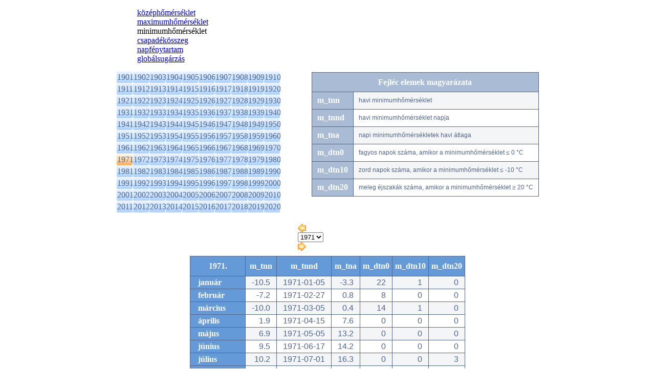

--- FILE ---
content_type: text/html; charset=utf-8
request_url: https://www.met.hu/eghajlat/magyarorszag_eghajlata/eghajlati_adatsorok/Budapest/adatok/havi_adatok/main.php?&y=1971&id=M_tn&ful=tn
body_size: 21629
content:
<!DOCTYPE html PUBLIC "-//W3C//DTD XHTML 1.0 Transitional//EN" "http://www.w3.org/TR/xhtml1/DTD/xhtml1-transitional.dtd">
<html xmlns="http://www.w3.org/1999/xhtml">
<head>
<title>eghajlat</title>
<meta http-equiv="Content-Type" content="text/html; charset=UTF-8" />
<meta http-equiv="Cache-Control" content="max-age=120, must-revalidate" />

<link rel="stylesheet" type="text/css" href="/css/left_nav.css?ver=011906" media="screen" />
<link rel="stylesheet" type="text/css" href="/css/common.css?ver=011906" media="screen" />
<link rel="stylesheet" type="text/css" href="/css/ajanlok.css?ver=011906" media="screen" />
<link rel="stylesheet" type="text/css" href="/css/content.css?ver=011906" media="screen" />
<link rel="stylesheet" type="text/css" href="/css/cikk.css?ver=011906" media="screen" />
<link rel="stylesheet" type="text/css" href="/eghajlat/eghajlat.css?ver=011906" media="screen" />
<link rel="stylesheet" type="text/css" href="/eghajlat/magyarorszag_eghajlata/magyarorszag_eghajlata.css?ver=011906" media="screen" />
<link rel="stylesheet" type="text/css" href="/eghajlat/magyarorszag_eghajlata/eghajlati_adatsorok/eghajlati_adatsorok.css?ver=011906" media="screen" />

<link rel="stylesheet" type="text/css" href="/css/modosito.css?ver=011906" media="screen" />
<!--iframe_keret--><script type="text/javascript">
function push(rejt)
{
document.getElementById(rejt).style.display=(document.getElementById(rejt).style.display=='block')?'none':'block';
return false;
}
</script>
<script type="text/javascript" src="/javascript/lytebox/lytebox.js" language="javascript"></script>
</head>
<body bgcolor='#ffffff' style='margin:0;padding:0 0 20px 0;' onLoad="if(parent.adjustIFrameSize) parent.adjustIFrameSize(window);">
<script type="text/javascript" src="/javascript/iframe_tooltip.js"></script>


	<div class='select-box'>
	<div class='menuful'>
		<dl>
			<dd onmouseover="Tip('<div class=title-link>középhőmérséklet&nbsp;&#187;</div>',CENTERMOUSE,true)" onmouseout="UnTip()" onmouseup="UnTip()"><a href='/eghajlat/magyarorszag_eghajlata/eghajlati_adatsorok/Budapest/adatok/havi_adatok/main.php?&y=1971&id=M_ta&ful=ta#aktp'>középhőmérséklet</a></dd>
			<dd onmouseover="Tip('<div class=title-link>maximumhőmérséklet&nbsp;&#187;</div>',CENTERMOUSE,true)" onmouseout="UnTip()" onmouseup="UnTip()"><a href='/eghajlat/magyarorszag_eghajlata/eghajlati_adatsorok/Budapest/adatok/havi_adatok/main.php?&y=1971&id=M_tx&ful=tx#aktp'>maximumhőmérséklet</a></dd>
			<dd class='akt' onmouseover="Tip('<div class=title>minimumhőmérséklet</div>',CENTERMOUSE,true)" onmouseout="UnTip()" onmouseup="UnTip()">minimumhőmérséklet</dd>
			<dd onmouseover="Tip('<div class=title-link>csapadékösszeg&nbsp;&#187;</div>',CENTERMOUSE,true)" onmouseout="UnTip()" onmouseup="UnTip()"><a href='/eghajlat/magyarorszag_eghajlata/eghajlati_adatsorok/Budapest/adatok/havi_adatok/main.php?&y=1971&id=M_r&ful=r#aktp'>csapadékösszeg</a></dd>
			<dd onmouseover="Tip('<div class=title-link>napfénytartam&nbsp;&#187;</div>',CENTERMOUSE,true)" onmouseout="UnTip()" onmouseup="UnTip()"><a href='/eghajlat/magyarorszag_eghajlata/eghajlati_adatsorok/Budapest/adatok/havi_adatok/main.php?&y=1971&id=M_s&ful=s#aktp'>napfénytartam</a></dd>
			<dd onmouseover="Tip('<div class=title-link>globálsugárzás&nbsp;&#187;</div>',CENTERMOUSE,true)" onmouseout="UnTip()" onmouseup="UnTip()"><a href='/eghajlat/magyarorszag_eghajlata/eghajlati_adatsorok/Budapest/adatok/havi_adatok/main.php?&y=1971&id=M_sr&ful=sr#aktp'>globálsugárzás</a></dd>
		</dl>
	</div>
		<div class='y-sel'>
			<ul><li><a href='main.php?y=1901&ful=tn#y1901'>1901</a></li><li><a href='main.php?y=1902&ful=tn#y1902'>1902</a></li><li><a href='main.php?y=1903&ful=tn#y1903'>1903</a></li><li><a href='main.php?y=1904&ful=tn#y1904'>1904</a></li><li><a href='main.php?y=1905&ful=tn#y1905'>1905</a></li><li><a href='main.php?y=1906&ful=tn#y1906'>1906</a></li><li><a href='main.php?y=1907&ful=tn#y1907'>1907</a></li><li><a href='main.php?y=1908&ful=tn#y1908'>1908</a></li><li><a href='main.php?y=1909&ful=tn#y1909'>1909</a></li><li><a href='main.php?y=1910&ful=tn#y1910'>1910</a></li></ul>
			<ul><li><a href='main.php?y=1911&ful=tn#y1911'>1911</a></li><li><a href='main.php?y=1912&ful=tn#y1912'>1912</a></li><li><a href='main.php?y=1913&ful=tn#y1913'>1913</a></li><li><a href='main.php?y=1914&ful=tn#y1914'>1914</a></li><li><a href='main.php?y=1915&ful=tn#y1915'>1915</a></li><li><a href='main.php?y=1916&ful=tn#y1916'>1916</a></li><li><a href='main.php?y=1917&ful=tn#y1917'>1917</a></li><li><a href='main.php?y=1918&ful=tn#y1918'>1918</a></li><li><a href='main.php?y=1919&ful=tn#y1919'>1919</a></li><li><a href='main.php?y=1920&ful=tn#y1920'>1920</a></li></ul>
			<ul><li><a href='main.php?y=1921&ful=tn#y1921'>1921</a></li><li><a href='main.php?y=1922&ful=tn#y1922'>1922</a></li><li><a href='main.php?y=1923&ful=tn#y1923'>1923</a></li><li><a href='main.php?y=1924&ful=tn#y1924'>1924</a></li><li><a href='main.php?y=1925&ful=tn#y1925'>1925</a></li><li><a href='main.php?y=1926&ful=tn#y1926'>1926</a></li><li><a href='main.php?y=1927&ful=tn#y1927'>1927</a></li><li><a href='main.php?y=1928&ful=tn#y1928'>1928</a></li><li><a href='main.php?y=1929&ful=tn#y1929'>1929</a></li><li><a href='main.php?y=1930&ful=tn#y1930'>1930</a></li></ul>
			<ul><li><a href='main.php?y=1931&ful=tn#y1931'>1931</a></li><li><a href='main.php?y=1932&ful=tn#y1932'>1932</a></li><li><a href='main.php?y=1933&ful=tn#y1933'>1933</a></li><li><a href='main.php?y=1934&ful=tn#y1934'>1934</a></li><li><a href='main.php?y=1935&ful=tn#y1935'>1935</a></li><li><a href='main.php?y=1936&ful=tn#y1936'>1936</a></li><li><a href='main.php?y=1937&ful=tn#y1937'>1937</a></li><li><a href='main.php?y=1938&ful=tn#y1938'>1938</a></li><li><a href='main.php?y=1939&ful=tn#y1939'>1939</a></li><li><a href='main.php?y=1940&ful=tn#y1940'>1940</a></li></ul>
			<ul><li><a href='main.php?y=1941&ful=tn#y1941'>1941</a></li><li><a href='main.php?y=1942&ful=tn#y1942'>1942</a></li><li><a href='main.php?y=1943&ful=tn#y1943'>1943</a></li><li><a href='main.php?y=1944&ful=tn#y1944'>1944</a></li><li><a href='main.php?y=1945&ful=tn#y1945'>1945</a></li><li><a href='main.php?y=1946&ful=tn#y1946'>1946</a></li><li><a href='main.php?y=1947&ful=tn#y1947'>1947</a></li><li><a href='main.php?y=1948&ful=tn#y1948'>1948</a></li><li><a href='main.php?y=1949&ful=tn#y1949'>1949</a></li><li><a href='main.php?y=1950&ful=tn#y1950'>1950</a></li></ul>
			<ul><li><a href='main.php?y=1951&ful=tn#y1951'>1951</a></li><li><a href='main.php?y=1952&ful=tn#y1952'>1952</a></li><li><a href='main.php?y=1953&ful=tn#y1953'>1953</a></li><li><a href='main.php?y=1954&ful=tn#y1954'>1954</a></li><li><a href='main.php?y=1955&ful=tn#y1955'>1955</a></li><li><a href='main.php?y=1956&ful=tn#y1956'>1956</a></li><li><a href='main.php?y=1957&ful=tn#y1957'>1957</a></li><li><a href='main.php?y=1958&ful=tn#y1958'>1958</a></li><li><a href='main.php?y=1959&ful=tn#y1959'>1959</a></li><li><a href='main.php?y=1960&ful=tn#y1960'>1960</a></li></ul>
			<ul><li><a href='main.php?y=1961&ful=tn#y1961'>1961</a></li><li><a href='main.php?y=1962&ful=tn#y1962'>1962</a></li><li><a href='main.php?y=1963&ful=tn#y1963'>1963</a></li><li><a href='main.php?y=1964&ful=tn#y1964'>1964</a></li><li><a href='main.php?y=1965&ful=tn#y1965'>1965</a></li><li><a href='main.php?y=1966&ful=tn#y1966'>1966</a></li><li><a href='main.php?y=1967&ful=tn#y1967'>1967</a></li><li><a href='main.php?y=1968&ful=tn#y1968'>1968</a></li><li><a href='main.php?y=1969&ful=tn#y1969'>1969</a></li><li><a href='main.php?y=1970&ful=tn#y1970'>1970</a></li></ul>
			<ul><li class='akt'><a href='main.php?y=1971&ful=tn#y1971'>1971</a></li><li><a href='main.php?y=1972&ful=tn#y1972'>1972</a></li><li><a href='main.php?y=1973&ful=tn#y1973'>1973</a></li><li><a href='main.php?y=1974&ful=tn#y1974'>1974</a></li><li><a href='main.php?y=1975&ful=tn#y1975'>1975</a></li><li><a href='main.php?y=1976&ful=tn#y1976'>1976</a></li><li><a href='main.php?y=1977&ful=tn#y1977'>1977</a></li><li><a href='main.php?y=1978&ful=tn#y1978'>1978</a></li><li><a href='main.php?y=1979&ful=tn#y1979'>1979</a></li><li><a href='main.php?y=1980&ful=tn#y1980'>1980</a></li></ul>
			<ul><li><a href='main.php?y=1981&ful=tn#y1981'>1981</a></li><li><a href='main.php?y=1982&ful=tn#y1982'>1982</a></li><li><a href='main.php?y=1983&ful=tn#y1983'>1983</a></li><li><a href='main.php?y=1984&ful=tn#y1984'>1984</a></li><li><a href='main.php?y=1985&ful=tn#y1985'>1985</a></li><li><a href='main.php?y=1986&ful=tn#y1986'>1986</a></li><li><a href='main.php?y=1987&ful=tn#y1987'>1987</a></li><li><a href='main.php?y=1988&ful=tn#y1988'>1988</a></li><li><a href='main.php?y=1989&ful=tn#y1989'>1989</a></li><li><a href='main.php?y=1990&ful=tn#y1990'>1990</a></li></ul>
			<ul><li><a href='main.php?y=1991&ful=tn#y1991'>1991</a></li><li><a href='main.php?y=1992&ful=tn#y1992'>1992</a></li><li><a href='main.php?y=1993&ful=tn#y1993'>1993</a></li><li><a href='main.php?y=1994&ful=tn#y1994'>1994</a></li><li><a href='main.php?y=1995&ful=tn#y1995'>1995</a></li><li><a href='main.php?y=1996&ful=tn#y1996'>1996</a></li><li><a href='main.php?y=1997&ful=tn#y1997'>1997</a></li><li><a href='main.php?y=1998&ful=tn#y1998'>1998</a></li><li><a href='main.php?y=1999&ful=tn#y1999'>1999</a></li><li><a href='main.php?y=2000&ful=tn#y2000'>2000</a></li></ul>
			<ul><li><a href='main.php?y=2001&ful=tn#y2001'>2001</a></li><li><a href='main.php?y=2002&ful=tn#y2002'>2002</a></li><li><a href='main.php?y=2003&ful=tn#y2003'>2003</a></li><li><a href='main.php?y=2004&ful=tn#y2004'>2004</a></li><li><a href='main.php?y=2005&ful=tn#y2005'>2005</a></li><li><a href='main.php?y=2006&ful=tn#y2006'>2006</a></li><li><a href='main.php?y=2007&ful=tn#y2007'>2007</a></li><li><a href='main.php?y=2008&ful=tn#y2008'>2008</a></li><li><a href='main.php?y=2009&ful=tn#y2009'>2009</a></li><li><a href='main.php?y=2010&ful=tn#y2010'>2010</a></li></ul>
			<ul><li><a href='main.php?y=2011&ful=tn#y2011'>2011</a></li><li><a href='main.php?y=2012&ful=tn#y2012'>2012</a></li><li><a href='main.php?y=2013&ful=tn#y2013'>2013</a></li><li><a href='main.php?y=2014&ful=tn#y2014'>2014</a></li><li><a href='main.php?y=2015&ful=tn#y2015'>2015</a></li><li><a href='main.php?y=2016&ful=tn#y2016'>2016</a></li><li><a href='main.php?y=2017&ful=tn#y2017'>2017</a></li><li><a href='main.php?y=2018&ful=tn#y2018'>2018</a></li><li><a href='main.php?y=2019&ful=tn#y2019'>2019</a></li><li><a href='main.php?y=2020&ful=tn#y2020'>2020</a></li></ul>
			<ul>
			</ul>
		</div>
		<div class='fejlec'>
			<table cellpadding='0' cellspacing='1' class='rsp-tbl'>
				<tr><th colspan='2'>Fejléc elemek magyarázata</th></tr>
					<tr><th>m_tnn</th><td>havi minimumhőmérséklet</td></tr>
					<tr><th>m_tnnd</th><td>havi minimumhőmérséklet napja</td></tr>
					<tr><th>m_tna</th><td>napi minimumhőmérsékletek havi átlaga</td></tr>
					<tr><th>m_dtn0</th><td>fagyos napok száma, amikor a minimumhőmérséklet ≤ 0 °C</td></tr>
					<tr><th>m_dtn10</th><td>zord napok száma, amikor a minimumhőmérséklet ≤ -10 °C</td></tr>
					<tr><th>m_dtn20</th><td>meleg éjszakák száma, amikor a minimumhőmérséklet ≥ 20 °C</td></tr>
			</table>
		</div>
	</div>
	<div class='ym-switch y'>
    <div class='previous'>
			<a href='main.php?y=1970&ful=tn&f=tn' title='Előző'><img src='/images/ikon/fpr.gif'></a>
    </div>
		<div class='datumok'>
			<div class='evek'>
				<select id='evek' name='evek' onchange="window.open(this.value,'_self');" title=''>
					<option DISABLE>1971</option>
					<option value='main.php?y=1901&ful=tn&f=tn'>1901</option>
					<option value='main.php?y=1902&ful=tn&f=tn'>1902</option>
					<option value='main.php?y=1903&ful=tn&f=tn'>1903</option>
					<option value='main.php?y=1904&ful=tn&f=tn'>1904</option>
					<option value='main.php?y=1905&ful=tn&f=tn'>1905</option>
					<option value='main.php?y=1906&ful=tn&f=tn'>1906</option>
					<option value='main.php?y=1907&ful=tn&f=tn'>1907</option>
					<option value='main.php?y=1908&ful=tn&f=tn'>1908</option>
					<option value='main.php?y=1909&ful=tn&f=tn'>1909</option>
					<option value='main.php?y=1910&ful=tn&f=tn'>1910</option>
					<option value='main.php?y=1911&ful=tn&f=tn'>1911</option>
					<option value='main.php?y=1912&ful=tn&f=tn'>1912</option>
					<option value='main.php?y=1913&ful=tn&f=tn'>1913</option>
					<option value='main.php?y=1914&ful=tn&f=tn'>1914</option>
					<option value='main.php?y=1915&ful=tn&f=tn'>1915</option>
					<option value='main.php?y=1916&ful=tn&f=tn'>1916</option>
					<option value='main.php?y=1917&ful=tn&f=tn'>1917</option>
					<option value='main.php?y=1918&ful=tn&f=tn'>1918</option>
					<option value='main.php?y=1919&ful=tn&f=tn'>1919</option>
					<option value='main.php?y=1920&ful=tn&f=tn'>1920</option>
					<option value='main.php?y=1921&ful=tn&f=tn'>1921</option>
					<option value='main.php?y=1922&ful=tn&f=tn'>1922</option>
					<option value='main.php?y=1923&ful=tn&f=tn'>1923</option>
					<option value='main.php?y=1924&ful=tn&f=tn'>1924</option>
					<option value='main.php?y=1925&ful=tn&f=tn'>1925</option>
					<option value='main.php?y=1926&ful=tn&f=tn'>1926</option>
					<option value='main.php?y=1927&ful=tn&f=tn'>1927</option>
					<option value='main.php?y=1928&ful=tn&f=tn'>1928</option>
					<option value='main.php?y=1929&ful=tn&f=tn'>1929</option>
					<option value='main.php?y=1930&ful=tn&f=tn'>1930</option>
					<option value='main.php?y=1931&ful=tn&f=tn'>1931</option>
					<option value='main.php?y=1932&ful=tn&f=tn'>1932</option>
					<option value='main.php?y=1933&ful=tn&f=tn'>1933</option>
					<option value='main.php?y=1934&ful=tn&f=tn'>1934</option>
					<option value='main.php?y=1935&ful=tn&f=tn'>1935</option>
					<option value='main.php?y=1936&ful=tn&f=tn'>1936</option>
					<option value='main.php?y=1937&ful=tn&f=tn'>1937</option>
					<option value='main.php?y=1938&ful=tn&f=tn'>1938</option>
					<option value='main.php?y=1939&ful=tn&f=tn'>1939</option>
					<option value='main.php?y=1940&ful=tn&f=tn'>1940</option>
					<option value='main.php?y=1941&ful=tn&f=tn'>1941</option>
					<option value='main.php?y=1942&ful=tn&f=tn'>1942</option>
					<option value='main.php?y=1943&ful=tn&f=tn'>1943</option>
					<option value='main.php?y=1944&ful=tn&f=tn'>1944</option>
					<option value='main.php?y=1945&ful=tn&f=tn'>1945</option>
					<option value='main.php?y=1946&ful=tn&f=tn'>1946</option>
					<option value='main.php?y=1947&ful=tn&f=tn'>1947</option>
					<option value='main.php?y=1948&ful=tn&f=tn'>1948</option>
					<option value='main.php?y=1949&ful=tn&f=tn'>1949</option>
					<option value='main.php?y=1950&ful=tn&f=tn'>1950</option>
					<option value='main.php?y=1951&ful=tn&f=tn'>1951</option>
					<option value='main.php?y=1952&ful=tn&f=tn'>1952</option>
					<option value='main.php?y=1953&ful=tn&f=tn'>1953</option>
					<option value='main.php?y=1954&ful=tn&f=tn'>1954</option>
					<option value='main.php?y=1955&ful=tn&f=tn'>1955</option>
					<option value='main.php?y=1956&ful=tn&f=tn'>1956</option>
					<option value='main.php?y=1957&ful=tn&f=tn'>1957</option>
					<option value='main.php?y=1958&ful=tn&f=tn'>1958</option>
					<option value='main.php?y=1959&ful=tn&f=tn'>1959</option>
					<option value='main.php?y=1960&ful=tn&f=tn'>1960</option>
					<option value='main.php?y=1961&ful=tn&f=tn'>1961</option>
					<option value='main.php?y=1962&ful=tn&f=tn'>1962</option>
					<option value='main.php?y=1963&ful=tn&f=tn'>1963</option>
					<option value='main.php?y=1964&ful=tn&f=tn'>1964</option>
					<option value='main.php?y=1965&ful=tn&f=tn'>1965</option>
					<option value='main.php?y=1966&ful=tn&f=tn'>1966</option>
					<option value='main.php?y=1967&ful=tn&f=tn'>1967</option>
					<option value='main.php?y=1968&ful=tn&f=tn'>1968</option>
					<option value='main.php?y=1969&ful=tn&f=tn'>1969</option>
					<option value='main.php?y=1970&ful=tn&f=tn'>1970</option>
					<option value='main.php?y=1971&ful=tn&f=tn' 'akt'>1971</option>
					<option value='main.php?y=1972&ful=tn&f=tn'>1972</option>
					<option value='main.php?y=1973&ful=tn&f=tn'>1973</option>
					<option value='main.php?y=1974&ful=tn&f=tn'>1974</option>
					<option value='main.php?y=1975&ful=tn&f=tn'>1975</option>
					<option value='main.php?y=1976&ful=tn&f=tn'>1976</option>
					<option value='main.php?y=1977&ful=tn&f=tn'>1977</option>
					<option value='main.php?y=1978&ful=tn&f=tn'>1978</option>
					<option value='main.php?y=1979&ful=tn&f=tn'>1979</option>
					<option value='main.php?y=1980&ful=tn&f=tn'>1980</option>
					<option value='main.php?y=1981&ful=tn&f=tn'>1981</option>
					<option value='main.php?y=1982&ful=tn&f=tn'>1982</option>
					<option value='main.php?y=1983&ful=tn&f=tn'>1983</option>
					<option value='main.php?y=1984&ful=tn&f=tn'>1984</option>
					<option value='main.php?y=1985&ful=tn&f=tn'>1985</option>
					<option value='main.php?y=1986&ful=tn&f=tn'>1986</option>
					<option value='main.php?y=1987&ful=tn&f=tn'>1987</option>
					<option value='main.php?y=1988&ful=tn&f=tn'>1988</option>
					<option value='main.php?y=1989&ful=tn&f=tn'>1989</option>
					<option value='main.php?y=1990&ful=tn&f=tn'>1990</option>
					<option value='main.php?y=1991&ful=tn&f=tn'>1991</option>
					<option value='main.php?y=1992&ful=tn&f=tn'>1992</option>
					<option value='main.php?y=1993&ful=tn&f=tn'>1993</option>
					<option value='main.php?y=1994&ful=tn&f=tn'>1994</option>
					<option value='main.php?y=1995&ful=tn&f=tn'>1995</option>
					<option value='main.php?y=1996&ful=tn&f=tn'>1996</option>
					<option value='main.php?y=1997&ful=tn&f=tn'>1997</option>
					<option value='main.php?y=1998&ful=tn&f=tn'>1998</option>
					<option value='main.php?y=1999&ful=tn&f=tn'>1999</option>
					<option value='main.php?y=2000&ful=tn&f=tn'>2000</option>
					<option value='main.php?y=2001&ful=tn&f=tn'>2001</option>
					<option value='main.php?y=2002&ful=tn&f=tn'>2002</option>
					<option value='main.php?y=2003&ful=tn&f=tn'>2003</option>
					<option value='main.php?y=2004&ful=tn&f=tn'>2004</option>
					<option value='main.php?y=2005&ful=tn&f=tn'>2005</option>
					<option value='main.php?y=2006&ful=tn&f=tn'>2006</option>
					<option value='main.php?y=2007&ful=tn&f=tn'>2007</option>
					<option value='main.php?y=2008&ful=tn&f=tn'>2008</option>
					<option value='main.php?y=2009&ful=tn&f=tn'>2009</option>
					<option value='main.php?y=2010&ful=tn&f=tn'>2010</option>
					<option value='main.php?y=2011&ful=tn&f=tn'>2011</option>
					<option value='main.php?y=2012&ful=tn&f=tn'>2012</option>
					<option value='main.php?y=2013&ful=tn&f=tn'>2013</option>
					<option value='main.php?y=2014&ful=tn&f=tn'>2014</option>
					<option value='main.php?y=2015&ful=tn&f=tn'>2015</option>
					<option value='main.php?y=2016&ful=tn&f=tn'>2016</option>
					<option value='main.php?y=2017&ful=tn&f=tn'>2017</option>
					<option value='main.php?y=2018&ful=tn&f=tn'>2018</option>
					<option value='main.php?y=2019&ful=tn&f=tn'>2019</option>
					<option value='main.php?y=2020&ful=tn&f=tn'>2020</option>
				</select>
			</div>
		</div>
    <div class='next'>
      <a href='main.php?y=1972&ful=tn&f=tn' title='Következő'><img src='/images/ikon/fne.gif'></a>
   </div>
</div>
	<table cellspacing=1 cellpadding=0 class='eas-tbl'>
		<tr><th width='78'>1971.</th><th onmouseover="Tip('havi minimumhőmérséklet')" onmouseout='UnTip()'>m_tnn</th><th onmouseover="Tip('havi minimumhőmérséklet napja')" onmouseout='UnTip()'>m_tnnd</th><th onmouseover="Tip('napi minimumhőmérsékletek havi átlaga')" onmouseout='UnTip()'>m_tna</th><th onmouseover="Tip('fagyos napok száma, amikor a minimumhőmérséklet ≤ 0 °C')" onmouseout='UnTip()'>m_dtn0</th><th onmouseover="Tip('zord napok száma, amikor a minimumhőmérséklet ≤ -10 °C')" onmouseout='UnTip()'>m_dtn10</th><th onmouseover="Tip('meleg éjszakák száma, amikor a minimumhőmérséklet ≥ 20 °C')" onmouseout='UnTip()'>m_dtn20</th></tr>
		<tr><th align='left'>január</th><td>-10.5</td><td>1971-01-05</td><td>-3.3</td><td>22</td><td>1</td><td>0
</td></tr>
		<tr><th align='left'>február</th><td>-7.2</td><td>1971-02-27</td><td>0.8</td><td>8</td><td>0</td><td>0
</td></tr>
		<tr><th align='left'>március</th><td>-10.0</td><td>1971-03-05</td><td>0.4</td><td>14</td><td>1</td><td>0
</td></tr>
		<tr><th align='left'>április</th><td>1.9</td><td>1971-04-15</td><td>7.6</td><td>0</td><td>0</td><td>0
</td></tr>
		<tr><th align='left'>május</th><td>6.9</td><td>1971-05-05</td><td>13.2</td><td>0</td><td>0</td><td>0
</td></tr>
		<tr><th align='left'>június</th><td>9.5</td><td>1971-06-17</td><td>14.2</td><td>0</td><td>0</td><td>0
</td></tr>
		<tr><th align='left'>július</th><td>10.2</td><td>1971-07-01</td><td>16.3</td><td>0</td><td>0</td><td>3
</td></tr>
		<tr><th align='left'>augusztus</th><td>11.9</td><td>1971-08-26</td><td>17.2</td><td>0</td><td>0</td><td>6
</td></tr>
		<tr><th align='left'>szeptember</th><td>6.2</td><td>1971-09-17</td><td>10.7</td><td>0</td><td>0</td><td>0
</td></tr>
		<tr><th align='left'>október</th><td>-1.2</td><td>1971-10-29</td><td>6.5</td><td>3</td><td>0</td><td>0
</td></tr>
		<tr><th align='left'>november</th><td>-5.5</td><td>1971-11-22</td><td>3.0</td><td>9</td><td>0</td><td>0
</td></tr>
		<tr><th align='left'>december</th><td>-4.0</td><td>1971-12-10</td><td>2.2</td><td>11</td><td>0</td><td>0
</td></tr>
	</table></body>
</html>
